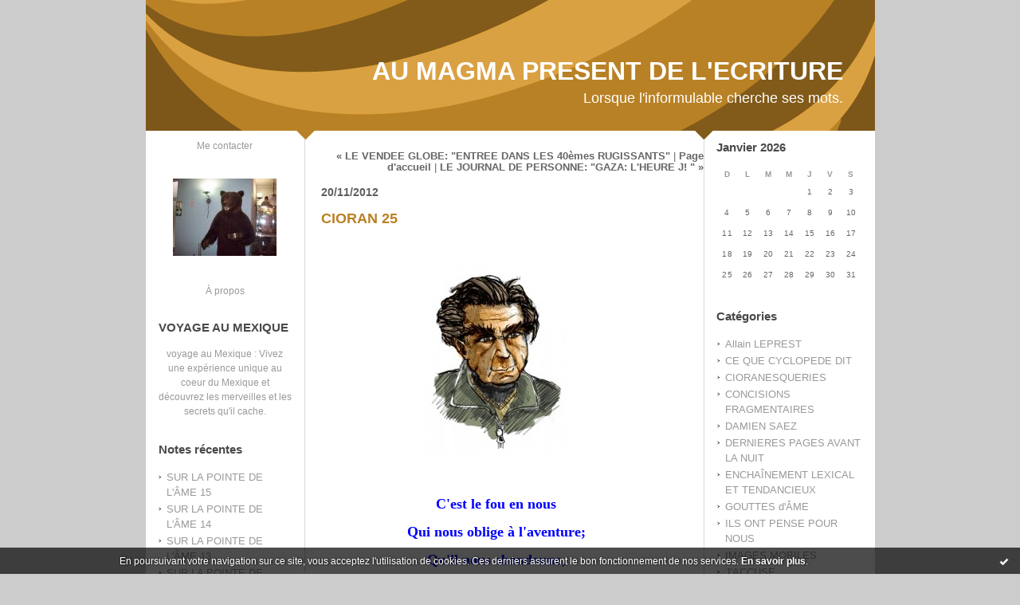

--- FILE ---
content_type: text/html; charset=UTF-8
request_url: http://aumagmapresentdelecriture.hautetfort.com/archive/2012/10/22/cioran-25.html
body_size: 7600
content:
<!DOCTYPE html PUBLIC "-//W3C//DTD XHTML 1.0 Transitional//EN" "http://www.w3.org/TR/xhtml1/DTD/xhtml1-transitional.dtd">
<html xmlns="http://www.w3.org/1999/xhtml" xml:lang="fr" lang="fr">
<head>
<link rel="icon" href="https://static.hautetfort.com/backend/graphics/favicon.ico" type="image/x-icon" />
<title>CIORAN 25 : AU MAGMA PRESENT DE L'ECRITURE</title>
<meta name="description" content="&nbsp; C'est le fou en nous Qui nous oblige à l'aventure; Qu'il nous abandonne, Et nous sommes perdus: Tout dépend de lui, Même notre vie..." />
<meta name="keywords" content="au magma present de l'ecriture, cioran, philosophie, mélancolie, france culture, folie furieuse, abligation, aventure, abandonner, se perdre, dépendance, vie végétative, invitation, respiration, contrainte, forcer, sanguinolent, promenade, veine, solitude" />
<link rel="canonical" href="http://aumagmapresentdelecriture.hautetfort.com/archive/2012/10/22/cioran-25.html" />
<meta name="abstract" content="Lorsque l'informulable cherche ses mots." />
<meta http-equiv="Content-Type" content="text/html; charset=utf-8" />
<meta name="publisher" content="http://www.blogspirit.com/" />
<meta name="generator" content="http://www.blogspirit.com/" />
<meta name="robots" content="index,follow" />
<link rel="stylesheet" href="https://static.hautetfort.com/backend/skins/set27/b98125/style-scs.css" type="text/css" />
<link rel="stylesheet" href="http://aumagmapresentdelecriture.hautetfort.com/style.css?1728293169" type="text/css" />
<link rel="alternate" type="application/atom+xml" title="Atom" href="http://aumagmapresentdelecriture.hautetfort.com/atom.xml" />
<link rel="alternate" type="application/rss+xml" title="RSS" href="http://aumagmapresentdelecriture.hautetfort.com/index.rss" />
<link rel="start" href="http://aumagmapresentdelecriture.hautetfort.com/" title="Home" />
<link rel="prev" href="http://aumagmapresentdelecriture.hautetfort.com/archive/2012/11/18/le-vendee-globe1.html" title="LE VENDEE GLOBE: &quot;ENTREE DANS LES 40èmes RUGISSANTS&quot;" />
<link rel="next" href="http://aumagmapresentdelecriture.hautetfort.com/archive/2012/11/20/le-journal-de-personne-gaza-l-heure-j.html" title="LE JOURNAL DE PERSONNE: &quot;GAZA: L'HEURE J! &quot;" />
<script>var _originalArrayFrom = Array.from;</script>
<script src="//ajax.googleapis.com/ajax/libs/prototype/1.7.3.0/prototype.js"></script>
<script>Array.from = _originalArrayFrom;</script>
<script type="text/javascript" src="https://static.hautetfort.com/backend/javascript/validator.js"></script>
<script type="text/javascript" src="https://static.hautetfort.com/backend/javascript/rememberme.js"></script>
<script type="text/javascript" src="https://static.hautetfort.com/backend/javascript/comment.js"></script>
<script type="text/javascript">
var errMsgName = "Saisissez votre nom.";
var errMsgEmail = "Saisissez votre email.";
var errMsgComment = "Écrire un commentaire.";
        </script>
<meta property="og:title" content="CIORAN 25"/>
<meta property="og:description" content="&nbsp; C'est le fou en nous Qui nous oblige à l'aventure; Qu'il nous abandonne, Et nous sommes perdus: Tout dépend de lui, Même notre vie..."/>
<meta property="og:image" content="https://size.blogspirit.net/hautetfort.com/aumagmapresentdelecriture/560/media/01/01/2051173697.3.jpg" />
<script type="text/javascript">  var _gaq = _gaq || [];  _gaq.push(['_setAccount', 'UA-26630817-1']);  _gaq.push(['_trackPageview']);  (function() {    var ga = document.createElement('script'); ga.type = 'text/javascript'; ga.async = true;    ga.src = ('https:' == document.location.protocol ? 'https://ssl' : 'http://www') + '.google-analytics.com/ga.js';    var s = document.getElementsByTagName('script')[0]; s.parentNode.insertBefore(ga, s);  })();</script>
<script>
  (function(i,s,o,g,r,a,m){i['GoogleAnalyticsObject']=r;i[r]=i[r]||function(){
  (i[r].q=i[r].q||[]).push(arguments)},i[r].l=1*new Date();a=s.createElement(o),
  m=s.getElementsByTagName(o)[0];a.async=1;a.src=g;m.parentNode.insertBefore(a,m)
  })(window,document,'script','//www.google-analytics.com/analytics.js','ga');

  ga('create', 'UA-26630817-1', 'auto');
  ga('send', 'pageview');

</script>
<script type="text/javascript">

function popupCenter(url,width,height,xtr) {
    var top=(screen.height-height)/2;
    var left=(screen.width-width)/2;
    window.open(url,"",xtr+",top="+top+",left="+left+",width="+width+",height="+height);
}

</script>
<style type="text/css">
body {
margin-bottom: 0px;
}
#toppub { display: block; width: 555px; height: 140px; margin: 0 auto;}
.content a img {border:0px;}
#footer {
text-align: center;
font-size: 65%;
width: auto;
margin: 2em auto 0px auto;
color: #000;
line-height: 210%;
display: block;
padding: 5px 15px;
background: #fff;
border-top: 1px solid #000;
}
#footer a {
color: #000;
text-decoration: underline;
background-color: transparent;
display: inline;
}
#footer a:hover {
color: #000;
text-decoration: underline;
background-color: transparent;
display: inline;
}
#sponsored-links {
display: block;
margin: 0;
padding: 0;
border: 0;
background: transparent;
margin-bottom: -5px;
}
</style>
</head>
<body>
<div data-cookie="off"><p data-close><a href="#" title="J'ai lu ce message"><span class="ui-icon ui-icon-check">Ok</span></a></p><p data-text>En poursuivant votre navigation sur ce site, vous acceptez l'utilisation de cookies. Ces derniers assurent le bon fonctionnement de nos services. <a href="https://www.hautetfort.com/cookies.html" title="En savoir plus sur les cookies" target="_blank">En savoir plus</a>.</p></div><style>[data-cookie]{display:none;position:fixed;backface-visibility:hidden;bottom:0;left:0;width:100%;background:black;background:url([data-uri]);color:white;padding:.5em 0;text-align:center;z-index:9999;}
[data-cookie~="on"]{display:block;}
[data-cookie] p{color:white;font-size:12px;margin:0;padding:0 .5em;line-height:1.3em;text-shadow:1px 0 3px rgba(0,0,0,1);}
[data-cookie] a{color:white;}
[data-cookie] [data-text]{margin:1px auto 0;text-align:left;max-width:980px;}
[data-cookie] [data-close]{float:right;margin:0 .5em;}
[data-cookie] .ui-icon{background-image: url(//download.jqueryui.com/themeroller/images/ui-icons_ffffff_256x240.png);}
.ui-icon-check {background-position: -64px -144px;}
.ui-icon {height: 16px;width: 16px;}
.ui-icon {background-repeat: no-repeat;display: block;overflow: hidden;text-indent: -99999px;}
@media print {[data-cookie]{display:none;}}
</style>
<div id="container">
<div class="container-decorator1">
<div class="container-decorator2">
<div id="banner-img">
<div class="banner-img-decorator1">
<div class="banner-img-decorator2">
<div class="img-link">
<a href="http://aumagmapresentdelecriture.hautetfort.com/"></a>
</div>
</div>
</div>
</div>
<div id="banner">
<div class="banner-decorator1">
<div class="banner-decorator2">
<h1><a href="http://aumagmapresentdelecriture.hautetfort.com/">AU MAGMA PRESENT DE L'ECRITURE</a></h1>
<h2>Lorsque l'informulable cherche ses mots.</h2>
</div>
</div>
</div>
<div id="left">
<div class="left-decorator1">
<div class="left-decorator2">
<div class="sidebar"><div id="box-contactme" class="boxtitleless-decorator1"> <div class="boxtitleless-decorator2"><div class="boxtitleless-decorator3"> <div class="link-note"><a href="http://aumagmapresentdelecriture.hautetfort.com/apps/contact/index.php">Me contacter</a></div> </div></div> </div><!--boxsep-->
<div id="box-yourphoto" class="boxtitleless-decorator1"><div class="boxtitleless-decorator2"><div class="boxtitleless-decorator3"> <div class="link-note"> <div id="my-photo"> <img src="http://aumagmapresentdelecriture.hautetfort.com/media/02/01/2299687309.jpg" width="130" height="97" alt="Photo" /> </div></div> </div></div></div><!--boxsep-->
<div id="box-aboutme" class="boxtitleless-decorator1"><div class="boxtitleless-decorator2"><div class="boxtitleless-decorator3"> <div class="link-note"><a href="http://aumagmapresentdelecriture.hautetfort.com/about.html">À propos</a></div> </div></div></div><!--boxsep-->
<div id="box-mybox2735582" class="box-decorator1"><div class="box-decorator2"><div class="box-decorator3"><div class="decorator1"><div class="decorator2"><h2>VOYAGE AU MEXIQUE</h2></div></div><div class="boxcontent-decorator1"><div class="boxcontent-decorator2"><div class="boxcontent-decorator3" style="text-align: center"><a href="http://www.mexicoveo.com" target="_blank">voyage au Mexique</a> : Vivez une expérience unique au coeur du Mexique et découvrez les merveilles et les secrets qu'il cache. <!--wizard:html--></div></div></div></div></div></div><!--boxsep-->
<div id="box-recentposts" class="box-decorator1"><div class="box-decorator2"><div class="box-decorator3"> <div class="decorator1"><div class="decorator2"><h2>Notes récentes</h2></div></div> <div class="boxcontent-decorator1"><div class="boxcontent-decorator2"><div class="boxcontent-decorator3"> <ul> <li><a href="http://aumagmapresentdelecriture.hautetfort.com/archive/2018/02/11/sur-la-pointe-de-l-ame-15-6025429.html">SUR LA POINTE DE L'ÂME  15</a></li>    <li><a href="http://aumagmapresentdelecriture.hautetfort.com/archive/2018/02/09/sur-la-pointe-de-l-ame-14-6024912.html">SUR LA POINTE DE L'ÂME  14</a></li>    <li><a href="http://aumagmapresentdelecriture.hautetfort.com/archive/2018/02/08/sur-la-pointe-de-l-ame-12-6024641.html">SUR LA POINTE DE L'ÂME  13</a></li>    <li><a href="http://aumagmapresentdelecriture.hautetfort.com/archive/2018/02/07/sur-la-pointe-de-l-ame-12-6024337.html">SUR LA POINTE DE L'ÂME  12</a></li>    <li><a href="http://aumagmapresentdelecriture.hautetfort.com/archive/2017/12/14/sur-la-pointe-de-l-ame-11-6008245.html">SUR LA POINTE DE L'ÂME  11</a></li>    <li><a href="http://aumagmapresentdelecriture.hautetfort.com/archive/2017/12/14/sur-la-pointe-de-l-ame-10-6008240.html">SUR LA POINTE DE L'ÂME  10</a></li>    <li><a href="http://aumagmapresentdelecriture.hautetfort.com/archive/2017/12/14/sur-la-pointe-de-l-ame-9-6008239.html">SUR LA POINTE DE L'ÂME  9</a></li>    <li><a href="http://aumagmapresentdelecriture.hautetfort.com/archive/2017/12/15/sur-la-pointe-de-l-ame-8-6008236.html">SUR LA POINTE DE L'ÂME  8</a></li>    <li><a href="http://aumagmapresentdelecriture.hautetfort.com/archive/2017/12/14/sur-la-pointe-de-l-ame-7-6008235.html">SUR LA POINTE DE L'ÂME  7</a></li>    <li><a href="http://aumagmapresentdelecriture.hautetfort.com/archive/2017/11/28/sur-la-pointe-de-l-ame-6-6003439.html">SUR LA POINTE DE L'ÂME  6</a></li> </ul> </div></div></div> </div></div></div> <!--boxsep-->
<div id="box-recentcomments" class="box-decorator1"><div class="box-decorator2"><div class="box-decorator3"> <div class="decorator1"><div class="decorator2"><h2>Commentaires récents</h2></div></div> <div class="boxcontent-decorator1"><div class="boxcontent-decorator2"><div class="boxcontent-decorator3"> <ul> <li><a href="http://aumagmapresentdelecriture.hautetfort.com/archive/2017/09/21/fleches-perdues-5981787.html#c8650975">Goose</a> sur <a href="http://aumagmapresentdelecriture.hautetfort.com/archive/2017/09/21/fleches-perdues-5981787.html">FLÈCHES PERDUES</a></li>    <li><a href="http://aumagmapresentdelecriture.hautetfort.com/archive/2016/10/31/il-ne-criera-plus-5867777.html#c8555623">cloetens</a> sur <a href="http://aumagmapresentdelecriture.hautetfort.com/archive/2016/10/31/il-ne-criera-plus-5867777.html">IL NE CRIERA PLUS</a></li>    <li><a href="http://aumagmapresentdelecriture.hautetfort.com/archive/2016/09/30/parcours-complexe-5854460.html#c8544902">MILIQUE</a> sur <a href="http://aumagmapresentdelecriture.hautetfort.com/archive/2016/09/30/parcours-complexe-5854460.html">PARCOURS COMPLEXE</a></li>    <li><a href="http://aumagmapresentdelecriture.hautetfort.com/archive/2016/09/30/parcours-complexe-5854460.html#c8544868">Stagire</a> sur <a href="http://aumagmapresentdelecriture.hautetfort.com/archive/2016/09/30/parcours-complexe-5854460.html">PARCOURS COMPLEXE</a></li>    <li><a href="http://aumagmapresentdelecriture.hautetfort.com/archive/2011/08/30/le-bonheur-insecable.html#c8432704">MILIQUE</a> sur <a href="http://aumagmapresentdelecriture.hautetfort.com/archive/2011/08/30/le-bonheur-insecable.html">LE BONHEUR INSÉCABLE</a></li>    <li><a href="http://aumagmapresentdelecriture.hautetfort.com/archive/2011/08/30/le-bonheur-insecable.html#c8432684">Lou</a> sur <a href="http://aumagmapresentdelecriture.hautetfort.com/archive/2011/08/30/le-bonheur-insecable.html">LE BONHEUR INSÉCABLE</a></li>    <li><a href="http://aumagmapresentdelecriture.hautetfort.com/archive/2016/01/06/haine-je-te-hais-2.html#c8428323">cloetens</a> sur <a href="http://aumagmapresentdelecriture.hautetfort.com/archive/2016/01/06/haine-je-te-hais-2.html">HAINE, JE TE HAIS!  2</a></li>    <li><a href="http://aumagmapresentdelecriture.hautetfort.com/archive/2015/10/02/vacarme-familier-4-5693811.html#c8423353">plaque immatriculation france</a> sur <a href="http://aumagmapresentdelecriture.hautetfort.com/archive/2015/10/02/vacarme-familier-4-5693811.html">VACARME FAMILIER  4</a></li> </ul> </div></div></div> </div></div></div> <!--boxsep-->
<div id="box-youremail" class="boxtitleless-decorator1"><div class="boxtitleless-decorator2"><div class="boxtitleless-decorator3"> <div class="link-note"><a href="&#109;&#97;&#105;&#108;&#116;&#111;&#58;%6d%69%6c%69%71%75%65@%68%6f%74%6d%61%69%6c.%66%72" >&#x6d;&#x69;&#x6c;&#x69;&#x71;&#x75;&#x65;&#x40;&#x68;&#x6f;&#x74;&#x6d;&#x61;&#x69;&#x6c;&#x2e;&#x66;&#x72;</a></div> </div></div></div><!--boxsep-->
<div id="box-mybox2237916" class="boxtitleless-decorator1"><div class="boxtitleless-decorator2"><div class="boxtitleless-decorator3"><div class="link-note" style="line-height: 150%;"><!--
Webdezign.tutoriaux.free.fr® Compteur de visiteurs -->
<script src="http://webdezign.tutoriaux.free.fr/services/compteur_page.php?client=35563&Af=12"></script>
<!--
Fin Compteur de visiteurs® -->
<!--wizard:html--></div></div></div></div><!--boxsep-->
<div id="box-syndication" class="boxtitleless-decorator1"><div class="boxtitleless-decorator2"><div class="boxtitleless-decorator3"><div class="link-note"><a href="http://aumagmapresentdelecriture.hautetfort.com/index.rss"><img src="https://static.hautetfort.com/backend/images/extras/rssvalidated.gif" alt="Syndicate this site (rss)" /></a><br/><a href="http://aumagmapresentdelecriture.hautetfort.com/atom.xml"><img src="https://static.hautetfort.com/backend/images/extras/atom10.gif" alt="Syndicate this site (XML)" /></a><br/></div></div></div></div><!--boxsep-->
<div class="link-note"> <a href="http://www.hautetfort.com/admin/"> <img src="https://static.hautetfort.com/backend/images/extras/hautetfort.gif" alt="blog"/></a><br /></div><!--boxsep-->
<div class="box-decorator1" id="box-search"> <div class="box-decorator2"> <div class="box-decorator3"> <div class="decorator1"> <div class="decorator2"> <h2>Rechercher</h2> </div> </div> <div class="boxcontent-decorator1"> <div class="boxcontent-decorator2"> <div class="boxcontent-decorator3"> <form action="/apps/search/" method="get" name="search"> <input name="s" type="text"/> <input type="submit" class="search_button" value="OK"/> </form> </div> </div> </div> </div> </div> </div><!--boxsep-->
</div>
</div>
</div>
</div>
<div id="right">
<div class="right-decorator1">
<div class="right-decorator2">
<div class="sidebar"><!--boxsep-->
<!--boxsep-->
<div id="box-calendar" class="box-decorator1"><div class="box-decorator2"><div class="box-decorator3">
<div class="decorator1"><div class="decorator2"><h2>Janvier&nbsp;2026</h2></div></div>
<div class="boxcontent-decorator1"><div class="boxcontent-decorator2"><div class="boxcontent-decorator3">
<div class="calendar-box">
<table class="calendar" border="0" cellpadding="1" cellspacing="1">
<tr>
<th class="day-of-week">D</th>
<th class="day-of-week">L</th>
<th class="day-of-week">M</th>
<th class="day-of-week">M</th>
<th class="day-of-week">J</th>
<th class="day-of-week">V</th>
<th class="day-of-week">S</th>
</tr>
<tr valign="top">
<td class="day even"></td>
<td class="day odd"></td>
<td class="day even"></td>
<td class="day odd"></td>
<td class="day even"> 1</td>
<td class="day odd"> 2</td>
<td class="day even"> 3</td>
</tr>
<tr valign="top">
<td class="day odd"> 4</td>
<td class="day even"> 5</td>
<td class="day odd"> 6</td>
<td class="day even"> 7</td>
<td class="day odd"> 8</td>
<td class="day even"> 9</td>
<td class="day odd">10</td>
</tr>
<tr valign="top">
<td class="day even">11</td>
<td class="day odd">12</td>
<td class="day even">13</td>
<td class="day odd">14</td>
<td class="day even">15</td>
<td class="day odd">16</td>
<td class="day even">17</td>
</tr>
<tr valign="top">
<td class="day odd">18</td>
<td class="day even">19</td>
<td class="day odd">20</td>
<td class="day even">21</td>
<td class="day odd">22</td>
<td class="day even">23</td>
<td class="day odd">24</td>
</tr>
<tr valign="top">
<td class="day even">25</td>
<td class="day odd">26</td>
<td class="day even today">27</td>
<td class="day odd">28</td>
<td class="day even">29</td>
<td class="day odd">30</td>
<td class="day even">31</td>
</tr>
</table>
</div>
</div></div></div>
</div></div></div><!--boxsep-->
<div id="box-categories" class="box-decorator1"><div class="box-decorator2"><div class="box-decorator3"> <div class="decorator1"> <div class="decorator2"><h2>Catégories</h2></div></div> <div class="boxcontent-decorator1"><div class="boxcontent-decorator2"><div class="boxcontent-decorator3"> <ul>     <li> <a href="http://aumagmapresentdelecriture.hautetfort.com/allain-leprest/">Allain LEPREST</a>    </li>  <li> <a href="http://aumagmapresentdelecriture.hautetfort.com/ce-que-cyclopede-dit/">CE QUE CYCLOPEDE DIT</a>    </li>  <li> <a href="http://aumagmapresentdelecriture.hautetfort.com/fulgurances-cioranesques/">CIORANESQUERIES</a>    </li>  <li> <a href="http://aumagmapresentdelecriture.hautetfort.com/concisions-fragmentaires/">CONCISIONS FRAGMENTAIRES</a>    </li>  <li> <a href="http://aumagmapresentdelecriture.hautetfort.com/damien-saez/">DAMIEN SAEZ</a>    </li>  <li> <a href="http://aumagmapresentdelecriture.hautetfort.com/dernieres-pages-avant-la-nuit/">DERNIERES PAGES AVANT LA NUIT</a>    </li>  <li> <a href="http://aumagmapresentdelecriture.hautetfort.com/enchainement-lexical-et-tendancieux/">ENCHAÎNEMENT LEXICAL ET TENDANCIEUX</a>    </li>  <li> <a href="http://aumagmapresentdelecriture.hautetfort.com/gouttes-d-ame/">GOUTTES d'ÂME</a>    </li>  <li> <a href="http://aumagmapresentdelecriture.hautetfort.com/ils-ont-pense-pour-nous/">ILS ONT PENSE POUR NOUS</a>    </li>  <li> <a href="http://aumagmapresentdelecriture.hautetfort.com/images-mobiles/">IMAGES MOBILES</a>    </li>  <li> <a href="http://aumagmapresentdelecriture.hautetfort.com/j-accuse/">J'ACCUSE</a>    </li>  <li> <a href="http://aumagmapresentdelecriture.hautetfort.com/denonciation/">JE DENONCE</a>    </li>  <li> <a href="http://aumagmapresentdelecriture.hautetfort.com/je-m-accuse/">JE M'ACCUSE</a>    </li>  <li> <a href="http://aumagmapresentdelecriture.hautetfort.com/je-me-reproche/">JE ME REPROCHE</a>    </li>  <li> <a href="http://aumagmapresentdelecriture.hautetfort.com/site-ami/">Jehan JONAS</a>    </li>  <li> <a href="http://aumagmapresentdelecriture.hautetfort.com/la-parisienne-liberee/">LA PARISIENNE LIBEREE</a>    </li>  <li> <a href="http://aumagmapresentdelecriture.hautetfort.com/la-pensee-en-mouvement/">LA PENSEE EN MOUVEMENT</a>    </li>  <li> <a href="http://aumagmapresentdelecriture.hautetfort.com/la-ptite-francette/">LA PTITE FRANCETTE</a>    </li>  <li> <a href="http://aumagmapresentdelecriture.hautetfort.com/leo-ferre/">LEO FERRE</a>    </li>  <li> <a href="http://aumagmapresentdelecriture.hautetfort.com/les-archives-de-lyna/">LES ARCHIVES DE LYNA</a>    </li>  <li> <a href="http://aumagmapresentdelecriture.hautetfort.com/les-contes-de-noel/">LES CONTES DE NOËL</a>    </li>  <li> <a href="http://aumagmapresentdelecriture.hautetfort.com/les-deschiens/">LES DESCHIENS</a>    </li>  <li> <a href="http://aumagmapresentdelecriture.hautetfort.com/musique/">MUSIQUE</a>    </li>  <li> <a href="http://aumagmapresentdelecriture.hautetfort.com/nouvelles/">NOUVELLES</a>    </li>  <li> <a href="http://aumagmapresentdelecriture.hautetfort.com/poesies-dites-en-images/">POESIES DITES EN IMAGES</a>    </li>  <li> <a href="http://aumagmapresentdelecriture.hautetfort.com/sonarte/">SONARTE</a>   </li> </ul> </div></div></div> </div></div></div> <!--boxsep-->
<div id="box-archives" class="box-decorator1"><div class="box-decorator2"><div class="box-decorator3"> <div class="decorator1"><div class="decorator2"><h2>Archives</h2></div></div> <div class="boxcontent-decorator1"><div class="boxcontent-decorator2"><div class="boxcontent-decorator3"> <ul><li><a href="http://aumagmapresentdelecriture.hautetfort.com/archive/2018/02/index.html">2018-02</a></li>  <li><a href="http://aumagmapresentdelecriture.hautetfort.com/archive/2017/12/index.html">2017-12</a></li>  <li><a href="http://aumagmapresentdelecriture.hautetfort.com/archive/2017/11/index.html">2017-11</a></li>  <li><a href="http://aumagmapresentdelecriture.hautetfort.com/archive/2017/10/index.html">2017-10</a></li>  <li><a href="http://aumagmapresentdelecriture.hautetfort.com/archive/2017/09/index.html">2017-09</a></li>  <li><a href="http://aumagmapresentdelecriture.hautetfort.com/archive/2017/08/index.html">2017-08</a></li>  <li><a href="http://aumagmapresentdelecriture.hautetfort.com/archive/2017/07/index.html">2017-07</a></li>  <li><a href="http://aumagmapresentdelecriture.hautetfort.com/archive/2017/06/index.html">2017-06</a></li>  <li><a href="http://aumagmapresentdelecriture.hautetfort.com/archive/2017/05/index.html">2017-05</a></li>  <li><a href="http://aumagmapresentdelecriture.hautetfort.com/archive/2017/04/index.html">2017-04</a></li> <li><a href="http://aumagmapresentdelecriture.hautetfort.com/archives/">Toutes les archives</a></li></ul> </div></div></div> </div></div></div><!--boxsep-->
<div id="box-mybox2237917" class="boxtitleless-decorator1"><div class="boxtitleless-decorator2"><div class="boxtitleless-decorator3"><div class="link-note" style="line-height: 150%;"><?php
function getIP() //Permet d"avoir l"IP d"un visiteur
{
if ( isset($_SERVER["HTTP_X_FORWARDED_FOR"]) )
$ip = $_SERVER["HTTP_X_FORWARDED_FOR"];
else
$ip = $_SERVER["REMOTE_ADDR"]; return $ip;
}
// Affichage de l"adresse IP
echo getIP();
?><!--wizard:html--></div></div></div></div><!--boxsep-->
<div id="box-lastupdatedblogs" class="box-decorator1"><div class="box-decorator2"><div class="box-decorator3"><div class="decorator1"><div class="decorator2"><h2>Derniers weblogs mis à jour</h2></div></div><div class="boxcontent-decorator1"><div class="boxcontent-decorator2"><div class="boxcontent-decorator3"> <ul><li><a target="_blank" href="http://www.belgicatho.be/" title="BELGICATHO">BELGICATHO</a></li><li><a target="_blank" href="http://jean-louis-massot.hautetfort.com/" title="Bla Bla Bla">Bla Bla Bla</a></li><li><a target="_blank" href="http://sciencepoparis8.hautetfort.com/" title="Science politique - Paris 8">Science politique - Paris 8</a></li><li><a target="_blank" href="http://synthesenationale.hautetfort.com/" title="SYNTHESE NATIONALE">SYNTHESE NATIONALE</a></li><li><a target="_blank" href="http://etpourquoidonc.hautetfort.com/" title="ET POURQUOI DONC ?">ET POURQUOI DONC ?</a></li><li><a target="_blank" href="http://blogjfv.hautetfort.com/" title="BLOGJFV">BLOGJFV</a></li><li><a target="_blank" href="http://librairiesandales.hautetfort.com/" title="Les Sandales d'Empédocle librairie jeunesse">Les Sandales d'Empédocle libr...</a></li><li><a target="_blank" href="http://lafautearousseau.hautetfort.com/" title="LAFAUTEAROUSSEAU">LAFAUTEAROUSSEAU</a></li><li><a target="_blank" href="http://lespapotisdesophie.hautetfort.com/" title="Les papotis de Sophie">Les papotis de Sophie</a></li><li><a target="_blank" href="http://lebienecrire.hautetfort.com/" title="Le bien écrire">Le bien écrire</a></li></ul></div></div></div></div></div></div><!--boxsep-->
</div>
</div>
</div>
</div>
<div id="center">
<div class="center-decorator1">
<div class="center-decorator2">
<div class="content">
<p align="right" class="nav">
<a class="navprev" href="http://aumagmapresentdelecriture.hautetfort.com/archive/2012/11/18/le-vendee-globe1.html">&laquo; LE VENDEE GLOBE: "ENTREE DANS LES 40èmes RUGISSANTS"</a> |                                         <a class="navup" href="http://aumagmapresentdelecriture.hautetfort.com/">Page d'accueil</a>
| <a class="navnext" href="http://aumagmapresentdelecriture.hautetfort.com/archive/2012/11/20/le-journal-de-personne-gaza-l-heure-j.html">LE JOURNAL DE PERSONNE: "GAZA: L'HEURE J! " &raquo;</a>                                    </p>
<h2 class="date"><span>20/11/2012</span></h2>
<h3 id="p1"><span>CIORAN 25</span></h3>
<div class="posttext">
<div class="posttext-decorator1">
<div class="posttext-decorator2">
<p style="text-align: center;"><img id="media-3582888" style="margin: 0.7em 0;" title="" src="http://aumagmapresentdelecriture.hautetfort.com/media/01/01/2051173697.3.jpg" alt="CIORAN.jpg" /></p>
<p style="text-align: center;">&nbsp;</p>
<p style="text-align: center;"><span style="color: #0000ff;"><strong><span style="font-size: large; font-family: arial black,avant garde;">C'est le fou en nous </span></strong></span></p>
<p style="text-align: center;"><span style="color: #0000ff;"><strong><span style="font-size: large; font-family: arial black,avant garde;">Qui nous oblige</span><span style="font-size: large; font-family: arial black,avant garde;"> à l'aventure; <br /></span></strong></span></p>
<p style="text-align: center;"><span style="color: #0000ff;"><strong><span style="font-size: large; font-family: arial black,avant garde;">Qu'il nous</span> <span style="font-size: large; font-family: arial black,avant garde;">abandonne</span><span style="font-size: large; font-family: arial black,avant garde;">, </span></strong></span></p>
<p style="text-align: center;"><span style="color: #0000ff;"><strong><span style="font-size: large; font-family: arial black,avant garde;">Et nous</span><span style="font-size: large; font-family: arial black,avant garde;"> sommes perdus: </span></strong></span></p>
<p style="text-align: center;"><span style="color: #0000ff;"><strong><span style="font-size: large; font-family: arial black,avant garde;">Tout dépend de lui, </span></strong></span></p>
<p style="text-align: center;"><span style="color: #0000ff;"><strong><span style="font-size: large; font-family: arial black,avant garde;">Même notre vie végétative; </span></strong></span></p>
<p style="text-align: center;"><span style="color: #0000ff;"><strong><span style="font-size: large; font-family: arial black,avant garde;">C'est lui qui nous invite à respirer, </span></strong></span></p>
<p style="text-align: center;"><span style="color: #0000ff;"><strong><span style="font-size: large; font-family: arial black,avant garde;">Qui nous contraint, </span></strong></span></p>
<p style="text-align: center;"><span style="color: #0000ff;"><strong><span style="font-size: large; font-family: arial black,avant garde;">Et c'est encore lui qui force notre sang, </span></strong></span></p>
<p style="text-align: center;"><span style="color: #0000ff;"><strong><span style="font-size: large; font-family: arial black,avant garde;">A se promener dans nos veines. </span></strong></span></p>
<p style="text-align: center;"><span style="color: #0000ff;"><strong><span style="font-size: large; font-family: arial black,avant garde;">Qu'il se retire, </span></strong></span></p>
<p style="text-align: center;"><span style="color: #0000ff;"><strong><span style="font-size: large; font-family: arial black,avant garde;">Et nous voilà seuls!</span></strong></span></p>
<p style="text-align: center;">&nbsp;</p>
<p style="text-align: center;"><span style="color: #0000ff; font-family: arial black,avant garde; font-size: x-large;"><strong>(E.M.CIORAN)</strong></span></p>
<div style="clear:both;"></div>
</div>
</div>
</div>
<div class="postbottom">
<div class="postbottom-decorator1">
<div class="postbottom-decorator2">
<p class="posted">
09:16 Publié dans <a href="http://aumagmapresentdelecriture.hautetfort.com/fulgurances-cioranesques/">CIORANESQUERIES</a>  | <a href="http://aumagmapresentdelecriture.hautetfort.com/archive/2012/10/22/cioran-25.html" id="a">Lien permanent</a>  | <a href="http://aumagmapresentdelecriture.hautetfort.com/archive/2012/10/22/cioran-25.html#comments" rel="nofollow">Commentaires (0)</a>  | Tags : <a href="http://aumagmapresentdelecriture.hautetfort.com/tag/au+magma+present+de+l%27ecriture">au magma present de l'ecriture</a>,  <a href="http://aumagmapresentdelecriture.hautetfort.com/tag/cioran">cioran</a>,  <a href="http://aumagmapresentdelecriture.hautetfort.com/tag/philosophie">philosophie</a>,  <a href="http://aumagmapresentdelecriture.hautetfort.com/tag/m%C3%A9lancolie">mélancolie</a>,  <a href="http://aumagmapresentdelecriture.hautetfort.com/tag/france+culture">france culture</a>,  <a href="http://aumagmapresentdelecriture.hautetfort.com/tag/folie+furieuse">folie furieuse</a>,  <a href="http://aumagmapresentdelecriture.hautetfort.com/tag/abligation">abligation</a>,  <a href="http://aumagmapresentdelecriture.hautetfort.com/tag/aventure">aventure</a>,  <a href="http://aumagmapresentdelecriture.hautetfort.com/tag/abandonner">abandonner</a>,  <a href="http://aumagmapresentdelecriture.hautetfort.com/tag/se+perdre">se perdre</a>,  <a href="http://aumagmapresentdelecriture.hautetfort.com/tag/d%C3%A9pendance">dépendance</a>,  <a href="http://aumagmapresentdelecriture.hautetfort.com/tag/vie+v%C3%A9g%C3%A9tative">vie végétative</a>,  <a href="http://aumagmapresentdelecriture.hautetfort.com/tag/invitation">invitation</a>,  <a href="http://aumagmapresentdelecriture.hautetfort.com/tag/respiration">respiration</a>,  <a href="http://aumagmapresentdelecriture.hautetfort.com/tag/contrainte">contrainte</a>,  <a href="http://aumagmapresentdelecriture.hautetfort.com/tag/forcer">forcer</a>,  <a href="http://aumagmapresentdelecriture.hautetfort.com/tag/sanguinolent">sanguinolent</a>,  <a href="http://aumagmapresentdelecriture.hautetfort.com/tag/promenade">promenade</a>,  <a href="http://aumagmapresentdelecriture.hautetfort.com/tag/veine">veine</a>,  <a href="http://aumagmapresentdelecriture.hautetfort.com/tag/solitude">solitude</a> 
</p>
</div>
</div>
</div>
<div class="commentlist">
<span id="comments"></span>
<p>Les commentaires sont fermés.</p>
</div>
</div>
</div>
</div>
</div>
<div style="clear: both;">&#160;</div>
</div>
</div>
</div>
<div id="extraDiv1"><span></span></div><div id="extraDiv2"><span></span></div><div id="extraDiv3"><span></span></div>
<div id="extraDiv4"><span></span></div><div id="extraDiv5"><span></span></div><div id="extraDiv6"><span></span></div>
<script type="text/javascript" src="https://static.hautetfort.com/backend/javascript/validation-min.js"></script><script type="text/javascript">
// <![CDATA[

function popupCenter(url,width,height,xtr) {
    var top=(screen.height-height)/2;
    var left=(screen.width-width)/2;
    window.open(url,"",xtr+",top="+top+",left="+left+",width="+width+",height="+height);
};

// ]]>
</script><script>
if(typeof jQuery == 'function' && jQuery('div[data-cookie]').length) {
  jQuery('p[data-close] a').on('click', function (event) {
    event.preventDefault();
    jQuery('div[data-cookie]').attr('data-cookie', 'off');
    var d = new Date();
    d.setTime(d.getTime() + (86400000 * 365));
    document.cookie = 'cookies_message=hide; expires=' + d.toGMTString() + '; path=/';
  });
} else if(typeof $$ == 'function' && $$('div[data-cookie]').length) {
  $$('p[data-close] a')[0].observe('click', function (event) {
    event.preventDefault();
    $$('div[data-cookie]')[0].setAttribute('data-cookie', 'off');
    var d = new Date();
    d.setTime(d.getTime() + (86400000 * 365));
    document.cookie = 'cookies_message=hide; expires=' + d.toGMTString() + '; path=/';
  });
}
if (!document.cookie.replace(new RegExp("(?:(?:^|.*;)\\s*cookies_message\\s*\\=\\s*([^;]*).*$)|^.*$"), "$1")) {
  if(typeof jQuery == 'function') {
    jQuery('div[data-cookie]').attr('data-cookie', 'on');
  } else if(typeof $$ == 'function') {
    $$('div[data-cookie]')[0].setAttribute('data-cookie', 'on');
  }
}
</script>
<div id="footer">
<a rel="nofollow" href="http://www.hautetfort.com/moderate.php?blog_url=http%3A%2F%2Faumagmapresentdelecriture.hautetfort.com%2F">Déclarer un contenu illicite</a>&nbsp;|
<a rel="nofollow" href="http://aumagmapresentdelecriture.hautetfort.com/mentions-legales.html">Mentions légales de ce blog</a>
</div>
<script type="text/javascript">

  var _gaq = _gaq || [];
  _gaq.push(['_setAccount', 'UA-351048-6']);
  _gaq.push(['_trackPageview']);
_gaq.push(['_trackEvent', 'Pro plan', 'Littérature, Poésie', 'aumagmapresentdelecriture.hautetfort.com']);
_gaq.push(['_trackEvent', 'Pro plan1', 'MultiCategories', 'aumagmapresentdelecriture.hautetfort.com']);


  (function() {
    var ga = document.createElement('script'); ga.type = 'text/javascript'; ga.async = true;
    ga.src = ('https:' == document.location.protocol ? 'https://ssl' : 'http://www') + '.google-analytics.com/ga.js';
    var s = document.getElementsByTagName('script')[0]; s.parentNode.insertBefore(ga, s);
  })();

</script>
</body>
</html>